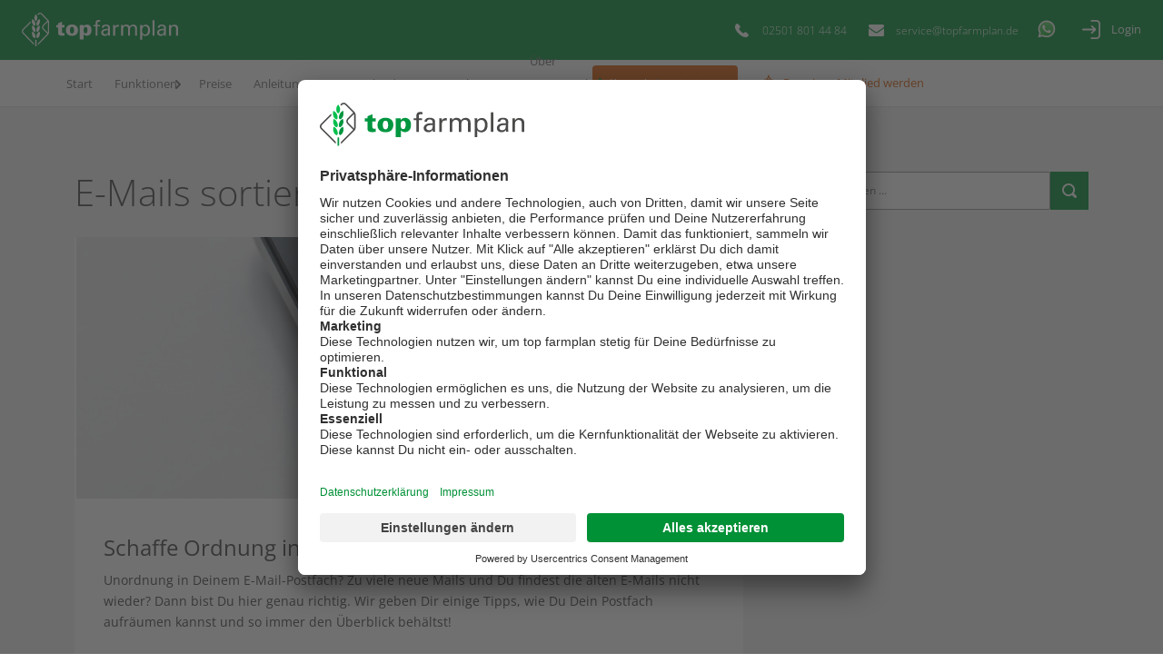

--- FILE ---
content_type: text/html; charset=UTF-8
request_url: https://www.topfarmplan.de/tag/e-mails-sortieren/
body_size: 11708
content:

<!DOCTYPE html>
<html lang="de">
<head>
	<meta name="apple-itunes-app" content="app-id=1048157230">
	<meta name="google-play-app" content="app-id=com.topagrar.topfarmplan">
    <meta name="viewport" content="width=device-width, initial-scale=1.0">
    <meta charset="UTF-8" />
    <title>E-Mails sortieren Archives - top farmplan</title>
    <meta http-equiv="X-UA-Compatible" content="IE=edge">
    <link id="ctl00_Link7" rel="apple-touch-icon" href="https://www.topfarmplan.de/wp-content/themes/topfarmplan/media/favicons/apple-touch-icon-iphone.png" />
    <link id="ctl00_Link8" rel="apple-touch-icon" href="https://www.topfarmplan.de/wp-content/themes/topfarmplan/media/favicons/apple-touch-icon.png" />
    <link id="ctl00_Link9" rel="apple-touch-icon" sizes="152x152" href="https://www.topfarmplan.de/wp-content/themes/topfarmplan/media/favicons/touch-icon-ipad-retina.png" />
    <link id="ctl00_Link10" rel="apple-touch-icon" sizes="144x144" href="https://www.topfarmplan.de/wp-content/themes/topfarmplan/media/favicons/apple-touch-icon-144x144.png" />
    <link id="ctl00_Link11" rel="apple-touch-icon" sizes="120x120" href="https://www.topfarmplan.de/wp-content/themes/topfarmplan/media/favicons/touch-icon-iphone-retina.png" />
    <link id="ctl00_Link12" rel="apple-touch-icon" sizes="114x114" href="https://www.topfarmplan.de/wp-content/themes/topfarmplan/media/favicons/touch-icon-iphone4.png" />
    <link id="ctl00_Link13" rel="apple-touch-icon" sizes="76x76" href="https://www.topfarmplan.de/wp-content/themes/topfarmplan/media/favicons/apple-touch-icon-76x76.png" />
    <link id="ctl00_Link14" rel="apple-touch-icon" sizes="72x72" href="https://www.topfarmplan.de/wp-content/themes/topfarmplan/media/favicons/touch-icon-ipad.png" />
    <link id="ctl00_Link15" rel="apple-touch-icon" sizes="57x57" href="https://www.topfarmplan.de/wp-content/themes/topfarmplan/media/favicons/apple-touch-icon-57x57.png" />
    <link id="ctl00_Link16" rel="apple-touch-icon" href="https://www.topfarmplan.de/wp-content/themes/topfarmplan/media/favicons/apple-touch-icon-precomposed.png" />
    <link rel="icon" type="image/png" href="https://www.topfarmplan.de/wp-content/themes/topfarmplan/media/favicons/favicon-32.png" sizes="32x32">
    <link rel="icon" type="image/png" href="https://www.topfarmplan.de/wp-content/themes/topfarmplan/media/favicons/favicon-24.png" sizes="24x24">
    <link rel="icon" type="image/png" href="https://www.topfarmplan.de/wp-content/themes/topfarmplan/media/favicons/favicon-16.png" sizes="16x16">
    <link rel="shortcut icon" href="https://www.topfarmplan.de/wp-content/themes/topfarmplan/media/favicons/favicon.ico">
	<script id="usercentrics-cmp" data-settings-id="IaF0NTnXE" src="https://app.usercentrics.eu/browser-ui/latest/loader.js" async></script>
	
    <script type="text/plain" data-usercentrics="Google Tag Manager">(function(w,d,s,l,i){w[l]=w[l]||[];w[l].push({'gtm.start':
    new Date().getTime(),event:'gtm.js'});var f=d.getElementsByTagName(s)[0],
    j=d.createElement(s),dl=l!='dataLayer'?'&l='+l:'';j.async=true;j.src=
    'https://www.googletagmanager.com/gtm.js?id='+i+dl;f.parentNode.insertBefore(j,f);
    })(window,document,'script','dataLayer','GTM-MTFPJW');</script>
	
	<script>
  /*!function(){var e="undefined"==typeof window?{}:window,t=e.userflow,r=e.history;function n(t,n){return function(){var o=new CustomEvent(n),s=Array.prototype.slice.call(arguments),a=t.apply(r,s);return e.dispatchEvent(o),a}}if(r){e.__userflowStatePatched=!0;var o=r.pushState,s=r.replaceState;r.pushState=n(o,"userflow:pushstate"),r.replaceState=n(s,"userflow:replacestate")}if(!t){var a="https://js.userflow.com/",l=null;t=e.userflow={_stubbed:!0,load:function(){return l||(l=new Promise((function(t,r){var n=document.createElement("script");n.async=!0;var o=e.USERFLOWJS_ENV_VARS||{};"es2020"===(o.USERFLOWJS_BROWSER_TARGET||function(e){for(var t=[[/Edg\//,/Edg\/(\d+)/,80],[/OPR\//,/OPR\/(\d+)/,67],[/Chrome\//,/Chrome\/(\d+)/,80],[/CriOS\//,/CriOS\/(\d+)/,100],[/Safari\//,/Version\/(\d+)/,14],[/Firefox\//,/Firefox\/(\d+)/,74]],r=0;r<t.length;r++){var n=t[r],o=n[0],s=n[1],a=n[2];if(e.match(o)){var l=e.match(new RegExp(s));if(l&&parseInt(l[1],10)>=a)return"es2020";break}}return"legacy"}(navigator.userAgent))?(n.type="module",n.src=o.USERFLOWJS_ES2020_URL||a+"es2020/userflow.js"):n.src=o.USERFLOWJS_LEGACY_URL||a+"legacy/userflow.js",n.onload=function(){t()},n.onerror=function(){document.head.removeChild(n),l=null;var e=new Error("Could not load Userflow.js");console.warn(e.message),r(e)},document.head.appendChild(n)}))),l}};var u=e.USERFLOWJS_QUEUE=e.USERFLOWJS_QUEUE||[],i=function(e){t[e]=function(){var r=Array.prototype.slice.call(arguments);t.load(),u.push([e,null,r])}},c=function(e){t[e]=function(){var r,n=Array.prototype.slice.call(arguments);t.load();var o=new Promise((function(e,t){r={resolve:e,reject:t}}));return u.push([e,r,n]),o}},d=function(e,r){t[e]=function(){return r}};i("_setTargetEnv"),i("closeResourceCenter"),i("disableEvalJs"),i("init"),i("off"),i("on"),i("prepareAudio"),i("registerCustomInput"),i("remount"),i("reset"),i("setBaseZIndex"),i("setCustomInputSelector"),i("setCustomNavigate"),i("setCustomScrollIntoView"),i("setInferenceAttributeFilter"),i("setInferenceAttributeNames"),i("setInferenceClassNameFilter"),i("setResourceCenterLauncherHidden"),i("setScrollPadding"),i("setServerEndpoint"),i("setShadowDomEnabled"),i("setPageTrackingDisabled"),i("setUrlFilter"),i("setLinkUrlDecorator"),i("openResourceCenter"),i("toggleResourceCenter"),c("endAll"),c("endAllFlows"),c("endChecklist"),c("group"),c("identify"),c("identifyAnonymous"),c("start"),c("startFlow"),c("startWalk"),c("track"),c("updateGroup"),c("updateUser"),d("getResourceCenterState",null),d("isIdentified",!1)}}();

  userflow.init('ct_u5nzdjrpkvc65jecstjtlnl5wq');
  userflow.identifyAnonymous();*/
  /*userflow.identify('USER_ID', {
    name: 'USER_NAME',
    email: 'USER_EMAIL',
    signed_up_at: 'USER_SIGNED_UP_AT'
  })*/
</script>
	
    <meta name='robots' content='index, follow, max-image-preview:large, max-snippet:-1, max-video-preview:-1' />
	<style>img:is([sizes="auto" i], [sizes^="auto," i]) { contain-intrinsic-size: 3000px 1500px }</style>
	
	<!-- This site is optimized with the Yoast SEO plugin v26.7 - https://yoast.com/wordpress/plugins/seo/ -->
	<link rel="canonical" href="https://www.topfarmplan.de/tag/e-mails-sortieren/" />
	<meta property="og:locale" content="de_DE" />
	<meta property="og:type" content="article" />
	<meta property="og:title" content="E-Mails sortieren Archives - top farmplan" />
	<meta property="og:url" content="https://www.topfarmplan.de/tag/e-mails-sortieren/" />
	<meta property="og:site_name" content="top farmplan" />
	<meta name="twitter:card" content="summary_large_image" />
	<script type="application/ld+json" class="yoast-schema-graph">{"@context":"https://schema.org","@graph":[{"@type":"CollectionPage","@id":"https://www.topfarmplan.de/tag/e-mails-sortieren/","url":"https://www.topfarmplan.de/tag/e-mails-sortieren/","name":"E-Mails sortieren Archives - top farmplan","isPartOf":{"@id":"https://www.topfarmplan.de/#website"},"primaryImageOfPage":{"@id":"https://www.topfarmplan.de/tag/e-mails-sortieren/#primaryimage"},"image":{"@id":"https://www.topfarmplan.de/tag/e-mails-sortieren/#primaryimage"},"thumbnailUrl":"https://www.topfarmplan.de/wp-content/uploads/2018/10/business-communication-computer-261706.jpg","breadcrumb":{"@id":"https://www.topfarmplan.de/tag/e-mails-sortieren/#breadcrumb"},"inLanguage":"de"},{"@type":"ImageObject","inLanguage":"de","@id":"https://www.topfarmplan.de/tag/e-mails-sortieren/#primaryimage","url":"https://www.topfarmplan.de/wp-content/uploads/2018/10/business-communication-computer-261706.jpg","contentUrl":"https://www.topfarmplan.de/wp-content/uploads/2018/10/business-communication-computer-261706.jpg","width":4900,"height":2613,"caption":"Postfach Ordnung"},{"@type":"BreadcrumbList","@id":"https://www.topfarmplan.de/tag/e-mails-sortieren/#breadcrumb","itemListElement":[{"@type":"ListItem","position":1,"name":"Home","item":"https://www.topfarmplan.de/"},{"@type":"ListItem","position":2,"name":"E-Mails sortieren"}]},{"@type":"WebSite","@id":"https://www.topfarmplan.de/#website","url":"https://www.topfarmplan.de/","name":"top farmplan","description":"Dein Immer - Dabei - Agrarbüro","potentialAction":[{"@type":"SearchAction","target":{"@type":"EntryPoint","urlTemplate":"https://www.topfarmplan.de/?s={search_term_string}"},"query-input":{"@type":"PropertyValueSpecification","valueRequired":true,"valueName":"search_term_string"}}],"inLanguage":"de"}]}</script>
	<!-- / Yoast SEO plugin. -->


<link rel="alternate" type="application/rss+xml" title="top farmplan &raquo; E-Mails sortieren Schlagwort-Feed" href="https://www.topfarmplan.de/tag/e-mails-sortieren/feed/" />
<link rel='stylesheet' id='wp-block-library-css' href='https://www.topfarmplan.de/wp-includes/css/dist/block-library/style.min.css?ver=ecee9d798944d35c5cf5845a053f98ee' type='text/css' media='all' />
<style id='classic-theme-styles-inline-css' type='text/css'>
/*! This file is auto-generated */
.wp-block-button__link{color:#fff;background-color:#32373c;border-radius:9999px;box-shadow:none;text-decoration:none;padding:calc(.667em + 2px) calc(1.333em + 2px);font-size:1.125em}.wp-block-file__button{background:#32373c;color:#fff;text-decoration:none}
</style>
<link rel='stylesheet' id='betterdocs-blocks-category-slate-layout-css' href='https://www.topfarmplan.de/wp-content/plugins/betterdocs/assets/blocks/category-slate-layout/default.css?ver=4.3.4' type='text/css' media='all' />
<style id='global-styles-inline-css' type='text/css'>
:root{--wp--preset--aspect-ratio--square: 1;--wp--preset--aspect-ratio--4-3: 4/3;--wp--preset--aspect-ratio--3-4: 3/4;--wp--preset--aspect-ratio--3-2: 3/2;--wp--preset--aspect-ratio--2-3: 2/3;--wp--preset--aspect-ratio--16-9: 16/9;--wp--preset--aspect-ratio--9-16: 9/16;--wp--preset--color--black: #000000;--wp--preset--color--cyan-bluish-gray: #abb8c3;--wp--preset--color--white: #ffffff;--wp--preset--color--pale-pink: #f78da7;--wp--preset--color--vivid-red: #cf2e2e;--wp--preset--color--luminous-vivid-orange: #ff6900;--wp--preset--color--luminous-vivid-amber: #fcb900;--wp--preset--color--light-green-cyan: #7bdcb5;--wp--preset--color--vivid-green-cyan: #00d084;--wp--preset--color--pale-cyan-blue: #8ed1fc;--wp--preset--color--vivid-cyan-blue: #0693e3;--wp--preset--color--vivid-purple: #9b51e0;--wp--preset--gradient--vivid-cyan-blue-to-vivid-purple: linear-gradient(135deg,rgba(6,147,227,1) 0%,rgb(155,81,224) 100%);--wp--preset--gradient--light-green-cyan-to-vivid-green-cyan: linear-gradient(135deg,rgb(122,220,180) 0%,rgb(0,208,130) 100%);--wp--preset--gradient--luminous-vivid-amber-to-luminous-vivid-orange: linear-gradient(135deg,rgba(252,185,0,1) 0%,rgba(255,105,0,1) 100%);--wp--preset--gradient--luminous-vivid-orange-to-vivid-red: linear-gradient(135deg,rgba(255,105,0,1) 0%,rgb(207,46,46) 100%);--wp--preset--gradient--very-light-gray-to-cyan-bluish-gray: linear-gradient(135deg,rgb(238,238,238) 0%,rgb(169,184,195) 100%);--wp--preset--gradient--cool-to-warm-spectrum: linear-gradient(135deg,rgb(74,234,220) 0%,rgb(151,120,209) 20%,rgb(207,42,186) 40%,rgb(238,44,130) 60%,rgb(251,105,98) 80%,rgb(254,248,76) 100%);--wp--preset--gradient--blush-light-purple: linear-gradient(135deg,rgb(255,206,236) 0%,rgb(152,150,240) 100%);--wp--preset--gradient--blush-bordeaux: linear-gradient(135deg,rgb(254,205,165) 0%,rgb(254,45,45) 50%,rgb(107,0,62) 100%);--wp--preset--gradient--luminous-dusk: linear-gradient(135deg,rgb(255,203,112) 0%,rgb(199,81,192) 50%,rgb(65,88,208) 100%);--wp--preset--gradient--pale-ocean: linear-gradient(135deg,rgb(255,245,203) 0%,rgb(182,227,212) 50%,rgb(51,167,181) 100%);--wp--preset--gradient--electric-grass: linear-gradient(135deg,rgb(202,248,128) 0%,rgb(113,206,126) 100%);--wp--preset--gradient--midnight: linear-gradient(135deg,rgb(2,3,129) 0%,rgb(40,116,252) 100%);--wp--preset--font-size--small: 13px;--wp--preset--font-size--medium: 20px;--wp--preset--font-size--large: 36px;--wp--preset--font-size--x-large: 42px;--wp--preset--spacing--20: 0.44rem;--wp--preset--spacing--30: 0.67rem;--wp--preset--spacing--40: 1rem;--wp--preset--spacing--50: 1.5rem;--wp--preset--spacing--60: 2.25rem;--wp--preset--spacing--70: 3.38rem;--wp--preset--spacing--80: 5.06rem;--wp--preset--shadow--natural: 6px 6px 9px rgba(0, 0, 0, 0.2);--wp--preset--shadow--deep: 12px 12px 50px rgba(0, 0, 0, 0.4);--wp--preset--shadow--sharp: 6px 6px 0px rgba(0, 0, 0, 0.2);--wp--preset--shadow--outlined: 6px 6px 0px -3px rgba(255, 255, 255, 1), 6px 6px rgba(0, 0, 0, 1);--wp--preset--shadow--crisp: 6px 6px 0px rgba(0, 0, 0, 1);}:where(.is-layout-flex){gap: 0.5em;}:where(.is-layout-grid){gap: 0.5em;}body .is-layout-flex{display: flex;}.is-layout-flex{flex-wrap: wrap;align-items: center;}.is-layout-flex > :is(*, div){margin: 0;}body .is-layout-grid{display: grid;}.is-layout-grid > :is(*, div){margin: 0;}:where(.wp-block-columns.is-layout-flex){gap: 2em;}:where(.wp-block-columns.is-layout-grid){gap: 2em;}:where(.wp-block-post-template.is-layout-flex){gap: 1.25em;}:where(.wp-block-post-template.is-layout-grid){gap: 1.25em;}.has-black-color{color: var(--wp--preset--color--black) !important;}.has-cyan-bluish-gray-color{color: var(--wp--preset--color--cyan-bluish-gray) !important;}.has-white-color{color: var(--wp--preset--color--white) !important;}.has-pale-pink-color{color: var(--wp--preset--color--pale-pink) !important;}.has-vivid-red-color{color: var(--wp--preset--color--vivid-red) !important;}.has-luminous-vivid-orange-color{color: var(--wp--preset--color--luminous-vivid-orange) !important;}.has-luminous-vivid-amber-color{color: var(--wp--preset--color--luminous-vivid-amber) !important;}.has-light-green-cyan-color{color: var(--wp--preset--color--light-green-cyan) !important;}.has-vivid-green-cyan-color{color: var(--wp--preset--color--vivid-green-cyan) !important;}.has-pale-cyan-blue-color{color: var(--wp--preset--color--pale-cyan-blue) !important;}.has-vivid-cyan-blue-color{color: var(--wp--preset--color--vivid-cyan-blue) !important;}.has-vivid-purple-color{color: var(--wp--preset--color--vivid-purple) !important;}.has-black-background-color{background-color: var(--wp--preset--color--black) !important;}.has-cyan-bluish-gray-background-color{background-color: var(--wp--preset--color--cyan-bluish-gray) !important;}.has-white-background-color{background-color: var(--wp--preset--color--white) !important;}.has-pale-pink-background-color{background-color: var(--wp--preset--color--pale-pink) !important;}.has-vivid-red-background-color{background-color: var(--wp--preset--color--vivid-red) !important;}.has-luminous-vivid-orange-background-color{background-color: var(--wp--preset--color--luminous-vivid-orange) !important;}.has-luminous-vivid-amber-background-color{background-color: var(--wp--preset--color--luminous-vivid-amber) !important;}.has-light-green-cyan-background-color{background-color: var(--wp--preset--color--light-green-cyan) !important;}.has-vivid-green-cyan-background-color{background-color: var(--wp--preset--color--vivid-green-cyan) !important;}.has-pale-cyan-blue-background-color{background-color: var(--wp--preset--color--pale-cyan-blue) !important;}.has-vivid-cyan-blue-background-color{background-color: var(--wp--preset--color--vivid-cyan-blue) !important;}.has-vivid-purple-background-color{background-color: var(--wp--preset--color--vivid-purple) !important;}.has-black-border-color{border-color: var(--wp--preset--color--black) !important;}.has-cyan-bluish-gray-border-color{border-color: var(--wp--preset--color--cyan-bluish-gray) !important;}.has-white-border-color{border-color: var(--wp--preset--color--white) !important;}.has-pale-pink-border-color{border-color: var(--wp--preset--color--pale-pink) !important;}.has-vivid-red-border-color{border-color: var(--wp--preset--color--vivid-red) !important;}.has-luminous-vivid-orange-border-color{border-color: var(--wp--preset--color--luminous-vivid-orange) !important;}.has-luminous-vivid-amber-border-color{border-color: var(--wp--preset--color--luminous-vivid-amber) !important;}.has-light-green-cyan-border-color{border-color: var(--wp--preset--color--light-green-cyan) !important;}.has-vivid-green-cyan-border-color{border-color: var(--wp--preset--color--vivid-green-cyan) !important;}.has-pale-cyan-blue-border-color{border-color: var(--wp--preset--color--pale-cyan-blue) !important;}.has-vivid-cyan-blue-border-color{border-color: var(--wp--preset--color--vivid-cyan-blue) !important;}.has-vivid-purple-border-color{border-color: var(--wp--preset--color--vivid-purple) !important;}.has-vivid-cyan-blue-to-vivid-purple-gradient-background{background: var(--wp--preset--gradient--vivid-cyan-blue-to-vivid-purple) !important;}.has-light-green-cyan-to-vivid-green-cyan-gradient-background{background: var(--wp--preset--gradient--light-green-cyan-to-vivid-green-cyan) !important;}.has-luminous-vivid-amber-to-luminous-vivid-orange-gradient-background{background: var(--wp--preset--gradient--luminous-vivid-amber-to-luminous-vivid-orange) !important;}.has-luminous-vivid-orange-to-vivid-red-gradient-background{background: var(--wp--preset--gradient--luminous-vivid-orange-to-vivid-red) !important;}.has-very-light-gray-to-cyan-bluish-gray-gradient-background{background: var(--wp--preset--gradient--very-light-gray-to-cyan-bluish-gray) !important;}.has-cool-to-warm-spectrum-gradient-background{background: var(--wp--preset--gradient--cool-to-warm-spectrum) !important;}.has-blush-light-purple-gradient-background{background: var(--wp--preset--gradient--blush-light-purple) !important;}.has-blush-bordeaux-gradient-background{background: var(--wp--preset--gradient--blush-bordeaux) !important;}.has-luminous-dusk-gradient-background{background: var(--wp--preset--gradient--luminous-dusk) !important;}.has-pale-ocean-gradient-background{background: var(--wp--preset--gradient--pale-ocean) !important;}.has-electric-grass-gradient-background{background: var(--wp--preset--gradient--electric-grass) !important;}.has-midnight-gradient-background{background: var(--wp--preset--gradient--midnight) !important;}.has-small-font-size{font-size: var(--wp--preset--font-size--small) !important;}.has-medium-font-size{font-size: var(--wp--preset--font-size--medium) !important;}.has-large-font-size{font-size: var(--wp--preset--font-size--large) !important;}.has-x-large-font-size{font-size: var(--wp--preset--font-size--x-large) !important;}
:where(.wp-block-post-template.is-layout-flex){gap: 1.25em;}:where(.wp-block-post-template.is-layout-grid){gap: 1.25em;}
:where(.wp-block-columns.is-layout-flex){gap: 2em;}:where(.wp-block-columns.is-layout-grid){gap: 2em;}
:root :where(.wp-block-pullquote){font-size: 1.5em;line-height: 1.6;}
</style>
<link rel='stylesheet' id='owl.carousel-css' href='https://www.topfarmplan.de/wp-content/themes/topfarmplan/stylesheet/owl.carousel.css?ver=1.1' type='text/css' media='all' />
<link rel='stylesheet' id='bootstrap.min-css' href='https://www.topfarmplan.de/wp-content/themes/topfarmplan/stylesheet/bootstrap.css?ver=5.3.8' type='text/css' media='all' />
<link rel='stylesheet' id='projectstyle-css' href='https://www.topfarmplan.de/wp-content/themes/topfarmplan/style.css?ver=2.14' type='text/css' media='all' />
<link rel='stylesheet' id='ftp_widgets-css' href='https://www.topfarmplan.de/wp-content/themes/topfarmplan/media/css/ftp_widget_icons.css?ver=ecee9d798944d35c5cf5845a053f98ee' type='text/css' media='all' />
<link rel='stylesheet' id='tfp-fonts-css' href='https://www.topfarmplan.de/wp-content/themes/topfarmplan/media/fonts/topfarmplan-fonts.css?ver=1.0' type='text/css' media='all' />
<script type="text/javascript" src="https://www.topfarmplan.de/wp-includes/js/jquery/jquery.min.js?ver=3.7.1" id="jquery-core-js"></script>
<script type="text/javascript" src="https://www.topfarmplan.de/wp-includes/js/jquery/jquery-migrate.min.js?ver=3.4.1" id="jquery-migrate-js"></script>
<link rel="https://api.w.org/" href="https://www.topfarmplan.de/wp-json/" /><link rel="alternate" title="JSON" type="application/json" href="https://www.topfarmplan.de/wp-json/wp/v2/tags/175" /><link rel="EditURI" type="application/rsd+xml" title="RSD" href="https://www.topfarmplan.de/xmlrpc.php?rsd" />

	<script id="scfm-url-js">
	if (window.location.search.includes('scfm-mobile=1')) {
		const url = new URL(window.location.href);
		const searchParams = url.searchParams;
		searchParams.delete('scfm-mobile');
		const newUrl = url.origin + url.pathname + (searchParams.toString() ? "?" + searchParams.toString() : "") + url.hash;
		window.history.replaceState(null, "", newUrl);
	}
	</script>
	<meta name="generator" content="Elementor 3.34.1; features: e_font_icon_svg, additional_custom_breakpoints; settings: css_print_method-external, google_font-enabled, font_display-auto">
			<style>
				.e-con.e-parent:nth-of-type(n+4):not(.e-lazyloaded):not(.e-no-lazyload),
				.e-con.e-parent:nth-of-type(n+4):not(.e-lazyloaded):not(.e-no-lazyload) * {
					background-image: none !important;
				}
				@media screen and (max-height: 1024px) {
					.e-con.e-parent:nth-of-type(n+3):not(.e-lazyloaded):not(.e-no-lazyload),
					.e-con.e-parent:nth-of-type(n+3):not(.e-lazyloaded):not(.e-no-lazyload) * {
						background-image: none !important;
					}
				}
				@media screen and (max-height: 640px) {
					.e-con.e-parent:nth-of-type(n+2):not(.e-lazyloaded):not(.e-no-lazyload),
					.e-con.e-parent:nth-of-type(n+2):not(.e-lazyloaded):not(.e-no-lazyload) * {
						background-image: none !important;
					}
				}
			</style>
			    </head>
<body class="archive tag tag-e-mails-sortieren tag-175 wp-theme-topfarmplan scfm eos-scfm-d-desktop-device eos-scfm-t-1768688194-7908-timestamp elementor-default elementor-kit-5875">
<!-- Google Tag Manager (noscript) -->
<noscript><iframe src="https://www.googletagmanager.com/ns.html?id=GTM-MTFPJW"
height="0" width="0" style="display:none;visibility:hidden"></iframe></noscript>
<!-- End Google Tag Manager (noscript) -->
	
<script>
	//key für encryption
	let encryptedDate = 'a45OSto4U42rzRMoL7i8DQ==';

	// auf der startseite ist das padding ein wenig anders
	const checkPadding = () => {
		if (window.innerWidth <= 750) {
			if (document.URL === 'https://www.topfarmplan.de/') {
				document.getElementById('page').style.paddingTop = '19px';
			} else {
				document.getElementById('page').style.paddingTop = '110px';		
			}
		}
	}
	
	onresize = (event) => {checkPadding();};
	
	document.addEventListener("DOMContentLoaded", function() {
		checkPadding();
    });
</script>	
	
<header>
	<div id="topper">
		<!--
        <div id="roadShowTopper" onClick="parent.location='https://www.topfarmplan.de/wartung/'">     
          <div class="n_mobile"><img src="https://www.topfarmplan.de/wp-content/themes/topfarmplan/media/icon_trecker.svg" width="18" height="18"/></div>
          <div class="n_mobile bigText">TOP FARMPLAN WARTUNG</div>
          <div class="mobile">Am Donnerstag den 07.09.2023 wird unser Service voraussichtlich im Zeitraum von 08:00 - 10:00 Uhr nicht zur Verfügung stehen.</div>
          <div class="button">Mehr erfahren</div>
        </div>
		-->
		
		<!--<div id="agritechnicaTopper" onclick="parent.location='https://www.topfarmplan.de/veranstaltungen/'">
			<img class="img" src="https://dev-landingpage.topfarmplan.de/wp-content/uploads/2023/09/Agritechnica_Logo.png" alt="Agritechnica Logo"/>
			<div id="agritechnicaText">
				<p id="triffUnsAgritechnica">TRIFF UNS AUF DER AGRITECHNICA</p>
				<div id="agriTechnicaWhere">
					<p class="greenText">HALLE</p>
					<p>3</p>
					<p id="agritechnicaRedBar">|</p>
					<p class="greenText">STAND</p>
					<p>C11</p>					
				</div>
			</div>
		</div>-->
		
    	<div class="" id="header-area">
            <div style="margin:0px;  display: flex; justify-content: space-between; gap: 5px;">
                <div id="logo-container" class="col-6">
                    <a href="https://www.topfarmplan.de" title="Zur Startseite" class="logo">
                        <img src="https://www.topfarmplan.de/wp-content/themes/topfarmplan/media/topfarmplan-rgb-negativ.svg" alt="LOGO: top farmplan" width="172" height="37" />
                    </a>
                </div>
				<div style="display: flex; flex-direction: row; gap: 5px;">
					<div class="kontakt-links">
						<a href="tel:025018014484" class="tel">02501 801 44 84</a>
						<a href="mailto:service@topfarmplan.de" class="mail">service@topfarmplan.de</a>
						<a href="tel:025018014484" class="tel mobil"></a>
						<a href="mailto:service@topfarmplan.de" class="mail mobil"></a>
						<a href="https://api.whatsapp.com/message/PPPLVIR32ZXSG1?autoload=1&amp;app_absent=0" class="whatsapp" target="_blank"></a>
						<a href="https://api.whatsapp.com/message/PPPLVIR32ZXSG1?autoload=1&amp;app_absent=0" class="whatsapp mobil" target="_blank"></a>
	                </div>
					<div style="line-height: 63px;">
						<button class="login-modal">Login</button>
					</div>
				</div>           
            </div>
		</div>
	</div>
    <div id="menu">
        <div id="menu-area">
            <div class="row" style="margin:0px;display:flex;align-items:center;">
                <div class="col-6 menu-col">
                    <div class="menu-hauptmenue-container"><ul id="menu-hauptmenue" class="menu"><li id="menu-item-20" class="menu-item menu-item-type-post_type menu-item-object-page menu-item-home menu-item-20"><a href="https://www.topfarmplan.de/">Start</a></li>
<li id="menu-item-4085" class="menu-item menu-item-type-post_type menu-item-object-page menu-item-has-children menu-item-4085"><a href="https://www.topfarmplan.de/was-kann-topfarmplan/">Funktionen</a>
<ul class="sub-menu">
	<li id="menu-item-4084" class="menu-item menu-item-type-post_type menu-item-object-page menu-item-4084"><a href="https://www.topfarmplan.de/was-kann-topfarmplan/">Funktionsumfang</a></li>
	<li id="menu-item-2593" class="menu-item menu-item-type-post_type menu-item-object-page menu-item-2593"><a href="https://www.topfarmplan.de/datensicherheit/">Sicherheit</a></li>
	<li id="menu-item-2033" class="menu-item menu-item-type-post_type menu-item-object-page menu-item-2033"><a href="https://www.topfarmplan.de/neu-bei-top-farmplan/">Neu bei top farmplan</a></li>
</ul>
</li>
<li id="menu-item-77" class="menu-item menu-item-type-post_type menu-item-object-page menu-item-77"><a href="https://www.topfarmplan.de/preise/">Preise</a></li>
<li id="menu-item-7137" class="menu-item menu-item-type-post_type menu-item-object-page menu-item-has-children menu-item-7137"><a href="https://www.topfarmplan.de/anleitungen/">Anleitungen</a>
<ul class="sub-menu">
	<li id="menu-item-21059" class="menu-item menu-item-type-custom menu-item-object-custom menu-item-21059"><a href="https://www.topfarmplan.de/anleitungen/">Anleitungen</a></li>
	<li id="menu-item-18141" class="menu-item menu-item-type-post_type menu-item-object-page menu-item-18141"><a href="https://www.topfarmplan.de/hilfe-bei-der-einrichtung/">Hilfe bei der Einrichtung</a></li>
</ul>
</li>
<li id="menu-item-17267" class="menu-item menu-item-type-post_type menu-item-object-page menu-item-17267"><a href="https://www.topfarmplan.de/download/">Download</a></li>
<li id="menu-item-8479" class="menu-item menu-item-type-post_type menu-item-object-page menu-item-8479"><a href="https://www.topfarmplan.de/veranstaltungen/">Veranstaltungen</a></li>
<li id="menu-item-112" class="menu-item menu-item-type-post_type menu-item-object-page menu-item-has-children menu-item-112"><a href="https://www.topfarmplan.de/wer-sind-wir/">Über uns</a>
<ul class="sub-menu">
	<li id="menu-item-116" class="menu-item menu-item-type-post_type menu-item-object-page menu-item-116"><a href="https://www.topfarmplan.de/wer-sind-wir/">Wer sind wir</a></li>
	<li id="menu-item-17210" class="menu-item menu-item-type-post_type_archive menu-item-object-pressemitteilung menu-item-17210"><a href="https://www.topfarmplan.de/pressemitteilung/">Presse</a></li>
	<li id="menu-item-5090" class="menu-item menu-item-type-post_type menu-item-object-page menu-item-5090"><a href="https://www.topfarmplan.de/referenzen/">Referenzen</a></li>
	<li id="menu-item-2365" class="menu-item menu-item-type-post_type menu-item-object-page menu-item-2365"><a href="https://www.topfarmplan.de/partner/">Partner</a></li>
	<li id="menu-item-16674" class="menu-item menu-item-type-custom menu-item-object-custom menu-item-16674"><a target="_blank" href="https://lvdigital.de/jobs">Jobs</a></li>
</ul>
</li>
<li id="menu-item-198" class="menu-item menu-item-type-post_type menu-item-object-page current_page_parent menu-item-has-children menu-item-198"><a href="https://www.topfarmplan.de/blog/">Blog</a>
<ul class="sub-menu">
	<li id="menu-item-199" class="menu-item menu-item-type-post_type menu-item-object-page current_page_parent menu-item-199"><a href="https://www.topfarmplan.de/blog/">Start</a></li>
	<li id="menu-item-132" class="menu-item menu-item-type-taxonomy menu-item-object-category menu-item-132"><a href="https://www.topfarmplan.de/blog-kategorie/buero/">Büro</a></li>
	<li id="menu-item-10494" class="menu-item menu-item-type-taxonomy menu-item-object-category menu-item-10494"><a href="https://www.topfarmplan.de/blog-kategorie/ackerbau/">Ackerbau</a></li>
	<li id="menu-item-10495" class="menu-item menu-item-type-taxonomy menu-item-object-category menu-item-10495"><a href="https://www.topfarmplan.de/blog-kategorie/tiere/">Tiere</a></li>
	<li id="menu-item-10493" class="menu-item menu-item-type-taxonomy menu-item-object-category menu-item-10493"><a href="https://www.topfarmplan.de/blog-kategorie/betriebsmanagement/">Betriebsmanagement</a></li>
</ul>
</li>
<li id="menu-item-130" class="menu-item menu-item-type-post_type menu-item-object-page menu-item-has-children menu-item-130"><a href="https://www.topfarmplan.de/kontakt/">Kontakt</a>
<ul class="sub-menu">
	<li id="menu-item-3799" class="menu-item menu-item-type-post_type menu-item-object-page menu-item-3799"><a href="https://www.topfarmplan.de/status/">Status &#038; Störungen</a></li>
</ul>
</li>
<li id="menu-item-2894" class="menu-item menu-item-type-custom menu-item-object-custom menu-item-2894"><a href="https://registrierung.topfarmplan.de/tarif-aendern">Premium-Mitglied werden</a></li>
</ul></div>                    <button class="menu-icon">Menü</button>
                </div>
                <div class="col-6 register-top" id="top-register-btn">
                    <a class="btn register-btn" href="https://registrierung.topfarmplan.de/registrierung">Kostenlos registrieren</a>
                    <a class="premium-link" href="https://registrierung.topfarmplan.de/tarif-aendern">Premium-Mitglied werden</a>
                </div>
            </div>
        </div>
    </div>
</header>
	<!--<script type="text/javascript">
		jQuery.smartbanner({ daysHidden: 0, daysReminder: 0, title:'topfarmplan', author:' ', price:'Nutze unsere kostenlose App!', button: '&Ouml;FFNEN', appendToSelector: 'header'});
	</script>-->
<div id="page" class="">
<div id="page-content" class="grey-container">
    <div class="container">
        <div class="row">
			<div class="col-xs-12 blog-header">
				                <h1 class="title awdawdawdawdawdawd">E-Mails sortieren</h1>
								<form role="search" method="get" class="search-form" action="?" style="display: flex; margin-bottom: 10px;">
	<span class="screen-reader-text"></span>
	<input type="search" class="search-field blog-search-input" placeholder="Durchsuche E-Mails sortieren ..." value="" 		name="s"/>
	<input type="hidden" value="&orderby=post_date&order=desc" id="orderby" name="orderby">
	<button type="submit" class="search-submit blog-search-button">
		<span class="blog-search-button--icon"></span>
	</button>
</form>            </div>
            <div class="col-sm-8" style="position: initial;">
                
                                    <div id="post-type-loop" class="row">
                        
                                <div class="col-xs-12 item">
    <div class="img-container">
        <a href="https://www.topfarmplan.de/ordnung-im-email-postfach-aufraeumen/">
                    <img fetchpriority="high" width="877" height="345" src="https://www.topfarmplan.de/wp-content/uploads/2018/10/business-communication-computer-261706-877x345.jpg" class="attachment-fixsize877x345 size-fixsize877x345 wp-post-image" alt="Postfach Ordnung" decoding="async" />                    <span class="hover-zoom"></span>
        </a>
    </div>
    <div class="content">
        <a href="https://www.topfarmplan.de/ordnung-im-email-postfach-aufraeumen/">
            <h2>Schaffe Ordnung in Deinem E-Mail-Postfach</h2>
        </a>
        <p>Unordnung in Deinem E-Mail-Postfach? Zu viele neue Mails und Du findest die alten E-Mails nicht wieder? Dann bist Du hier genau richtig. Wir geben Dir einige Tipps, wie Du Dein Postfach aufräumen kannst und so immer den Überblick behältst! </p>
        <a href="https://www.topfarmplan.de/ordnung-im-email-postfach-aufraeumen/" class="mehr">Mehr erfahren</a>
    </div>
    <div class="bottom">
        <span class="share">
            <a href="mailto:?subject=Schau%20dir%20diesen%20Beitrag%20auf%20topfarmplan.de%20an&body=Schau%20dir%20diesen%20Beitrag%20auf%20topfarmplan.de%20an%3A%20https%3A%2F%2Fwww.topfarmplan.de%2Fordnung-im-email-postfach-aufraeumen%2F">
                <img src="https://www.topfarmplan.de/wp-content/themes/topfarmplan/media/rounded-icons/ico-mail-circle.svg" alt="email" class="grow" />
            </a>
            <a href="http://www.facebook.com/share.php?u=https://www.topfarmplan.de/ordnung-im-email-postfach-aufraeumen/">
                <img src="https://www.topfarmplan.de/wp-content/themes/topfarmplan/media/rounded-icons/ico-facebook-circle.svg" alt="facebook" class="grow" />
            </a>
            <a href="http://twitter.com/home?status=https://www.topfarmplan.de/ordnung-im-email-postfach-aufraeumen/">
                <img src="https://www.topfarmplan.de/wp-content/themes/topfarmplan/media/rounded-icons/ico-twitter-circle.svg" alt="twitter" class="grow" />
            </a>
        </span>
        <span class="date">24. Januar 2019</span>
        <span class="tags"><a href="https://www.topfarmplan.de/tag/e-mails-sortieren/" rel="tag">E-Mails sortieren</a><a href="https://www.topfarmplan.de/tag/email-aufraeumen/" rel="tag">Email aufräumen</a></span>
    </div>
</div>

                                            </div>
                                                </div>
            <div class="col-sm-4">
                <div id="blogsidebar">
    
</div>

            </div>
        </div>
    </div>
</div>
<div id="kontaktfooter">
    <div class="container">
        <div class="row">
            <div class="col-xs-12">
                <h2>Kontakt zum Kundenservice</h2>
                <p>Du hast Fragen zu top farmplan oder benötigst Unterstützung?<br>
                Dann ruf uns an. Wir helfen Dir gerne weiter!</p>
                <a href="tel:025018014484" class="tel">02501 801 44 84</a>
                <a href="mailto:service@topfarmplan.de" class="mail">service@topfarmplan.de</a>
                <span>Servicezeiten: Montag bis Donnerstag von 8:30 Uhr bis 16:30 Uhr und Freitag bis 13 Uhr</span>
            </div>
        </div>
    </div>
</div><!-- Page div close-->
</div>

<script type="speculationrules">
{"prefetch":[{"source":"document","where":{"and":[{"href_matches":"\/*"},{"not":{"href_matches":["\/wp-*.php","\/wp-admin\/*","\/wp-content\/uploads\/*","\/wp-content\/*","\/wp-content\/plugins\/*","\/wp-content\/themes\/topfarmplan\/*","\/*\\?(.+)"]}},{"not":{"selector_matches":"a[rel~=\"nofollow\"]"}},{"not":{"selector_matches":".no-prefetch, .no-prefetch a"}}]},"eagerness":"conservative"}]}
</script>
	<script id="scfm-js">var scfm = {"time":"17 Jan 2026 10:16:34 pm","microtime":1768688194.811449,"device":"desktop"}</script>
				<script>
				const lazyloadRunObserver = () => {
					const lazyloadBackgrounds = document.querySelectorAll( `.e-con.e-parent:not(.e-lazyloaded)` );
					const lazyloadBackgroundObserver = new IntersectionObserver( ( entries ) => {
						entries.forEach( ( entry ) => {
							if ( entry.isIntersecting ) {
								let lazyloadBackground = entry.target;
								if( lazyloadBackground ) {
									lazyloadBackground.classList.add( 'e-lazyloaded' );
								}
								lazyloadBackgroundObserver.unobserve( entry.target );
							}
						});
					}, { rootMargin: '200px 0px 200px 0px' } );
					lazyloadBackgrounds.forEach( ( lazyloadBackground ) => {
						lazyloadBackgroundObserver.observe( lazyloadBackground );
					} );
				};
				const events = [
					'DOMContentLoaded',
					'elementor/lazyload/observe',
				];
				events.forEach( ( event ) => {
					document.addEventListener( event, lazyloadRunObserver );
				} );
			</script>
			<script type="text/javascript" src="https://www.topfarmplan.de/wp-includes/js/imagesloaded.min.js?ver=5.0.0" id="imagesloaded-js"></script>
<script type="text/javascript" src="https://www.topfarmplan.de/wp-includes/js/masonry.min.js?ver=4.2.2" id="masonry-js"></script>
<script type="text/javascript" src="https://www.topfarmplan.de/wp-content/plugins/betterdocs/assets/blocks/categorygrid/frontend.js?ver=a4a7e7ed1fd9a2aaf85a" id="betterdocs-categorygrid-js"></script>
<script type="text/javascript" src="https://www.topfarmplan.de/wp-content/themes/topfarmplan/javascript/bootstrap.min.js?ver=5.3.8" id="bootstrap-js"></script>
<script type="text/javascript" src="https://www.topfarmplan.de/wp-content/themes/topfarmplan/javascript/owl.carousel.min.js?ver=3.1" id="owl.carousel-js"></script>
<script type="text/javascript" src="https://www.topfarmplan.de/wp-content/themes/topfarmplan/javascript/functions.js?ver=15" id="projectfunctions-js"></script>

</body>
<footer>
    <div class="footer-content container">
        <div class="row">
            <div class="col-sm-4">
                <a href="https://www.topfarmplan.de" title="Zur Startseite">
                    <img loading="lazy" src="https://www.topfarmplan.de/wp-content/themes/topfarmplan/media/logo-topfarmplan.png" alt="LOGO: top farmplan" class="logo" width="172" height="37" />
                </a>
                <div class="kontakt-links">
                    <a href="tel:025018014484" class="tel">02501 801 44 84</a><br>
                    <a href="mailto:service@topfarmplan.de" class="mail">service@topfarmplan.de</a>
                </div>
            </div>
            <div class="col-sm-4">
                <h3>Sei immer auf dem Laufenden!</h3>
                <p>Neue Features, spannende Tipps und hilfreiche Anleitungen!</p>
                <div class="socials">
					<a href="https://www.instagram.com/top_farmplan/">
                        <img src="https://www.topfarmplan.de/wp-content/themes/topfarmplan/media/rounded-icons/ico-instagram.png" alt="Instagram" class="grow" style="width: 40px">
                    </a>
                    <a href="https://www.facebook.com/topfarmplan/">
                        <img src="https://www.topfarmplan.de/wp-content/themes/topfarmplan/media/rounded-icons/ico-facebook-circle.svg" alt="facebook" class="grow" />
                    </a>
                     <a href="https://www.youtube.com/channel/UCflMzLKQcZ8O8644ucHN7Bg/videos">
                        <img src="https://www.topfarmplan.de/wp-content/themes/topfarmplan/media/rounded-icons/youtube-rounded.png" alt="youtube" class="grow" />
                    </a>
                     <a href="https://www.topfarmplan.de/blog">
                        <img src="https://www.topfarmplan.de/wp-content/themes/topfarmplan/media/rounded-icons/blog-rounded.png" alt="Blog" class="grow" />
                    </a>
                </div>
            </div>
            <div class="col-sm-4">
                <h3>Registriere dich kostenlos!</h3>
                <p>Optimiere Dein Agrarbüro - <br>einfach und bequem!</p>
                <button class="btn register-modal">Kostenlos registrieren & sofort starten</button>
            </div>
        </div>
    </div>
    <div id="bottomfooter">
        <div class="container">
            <div class="row">
                <div class="col-xs-12">
                    <div class="menu-footer-container"><ul id="menu-footer" class="menu"><li id="menu-item-60" class="menu-item menu-item-type-post_type menu-item-object-page menu-item-home menu-item-60"><a href="https://www.topfarmplan.de/">Startseite</a></li>
<li id="menu-item-148" class="menu-item menu-item-type-post_type menu-item-object-page menu-item-148"><a href="https://www.topfarmplan.de/impressum/">Impressum</a></li>
<li id="menu-item-149" class="menu-item menu-item-type-post_type menu-item-object-page menu-item-149"><a href="https://www.topfarmplan.de/kontakt/">Kontakt &#038; Hilfe</a></li>
<li id="menu-item-147" class="menu-item menu-item-type-post_type menu-item-object-page menu-item-147"><a href="https://www.topfarmplan.de/agb/">AGB</a></li>
<li id="menu-item-1208" class="menu-item menu-item-type-post_type menu-item-object-page menu-item-1208"><a href="https://www.topfarmplan.de/auftragsverarbeitung/">Auftragsverarbeitung</a></li>
</ul></div>                </div>
            </div>
        </div>
    </div>
    <script>
        jQuery(document).ready(() => {
            function adjustFooterPlacement() {
                let footer = document.querySelector('footer');
                let fullHeight = document.querySelector('header').clientHeight + 
                                document.querySelector('#page').clientHeight + 
                                footer.clientHeight;
                if (fullHeight < window.innerHeight) { 
                    footer.style.position = "absolute";
                } else {
                    footer.style.position = "relative";
                }
            }
            if (!window.location.href.toString().includes('elementor-preview')) {
                adjustFooterPlacement();
                addEventListener("resize", e => { adjustFooterPlacement() });
            }
        });
    </script>
</footer>
</html>

--- FILE ---
content_type: image/svg+xml
request_url: https://www.topfarmplan.de/wp-content/themes/topfarmplan/media/ico-kalender.svg
body_size: 1169
content:
<svg xmlns="http://www.w3.org/2000/svg" width="16" height="15" viewBox="0 0 16 15.0002" enable-background="new 0 0 16 15.0002"><style type="text/css">.st0{fill:#009036;}</style><path class="st0" d="M13.5 1h-2v-.5c0-.3-.2-.5-.5-.5s-.5.2-.5.5v.5h-5v-.5c0-.3-.2-.5-.5-.5s-.5.2-.5.5v.5h-2c-1.4 0-2.5 1.1-2.5 2.5v9c0 1.4 1.1 2.5 2.5 2.5h11c1.4 0 2.5-1.1 2.5-2.5v-9c0-1.4-1.1-2.5-2.5-2.5zm-12.5 2.5c0-.8.7-1.5 1.5-1.5h2v.5c0 .3.2.5.5.5s.5-.2.5-.5v-.5h5v.5c0 .3.2.5.5.5s.5-.2.5-.5v-.5h2c.8 0 1.5.7 1.5 1.5v1.5h-14v-1.5zm14 9c0 .8-.7 1.5-1.5 1.5h-11c-.8 0-1.5-.7-1.5-1.5v-6.5h14v6.5zm0 0"/><path class="st0" d="M5 12.5c.3 0 .5-.1.7-.3.2-.2.3-.5.3-.7 0-.2-.1-.5-.3-.7-.4-.4-1-.4-1.4 0-.2.2-.3.4-.3.7 0 .2.1.5.3.7.2.2.4.3.7.3zM5 9.5c.3 0 .5-.1.7-.3.2-.2.3-.5.3-.7 0-.2-.1-.5-.3-.7-.4-.4-1-.4-1.4 0-.2.2-.3.4-.3.7 0 .3.1.5.3.7.2.2.4.3.7.3zM8 12.5c.3 0 .5-.1.7-.3.2-.2.3-.5.3-.7 0-.2-.1-.5-.3-.7-.4-.4-1-.4-1.4 0-.2.2-.3.5-.3.7 0 .2.1.5.3.7.2.2.4.3.7.3zM8 9.5c.3 0 .5-.1.7-.3.2-.2.3-.5.3-.7 0-.2-.1-.5-.3-.7-.4-.4-1-.4-1.4 0-.2.2-.3.5-.3.7 0 .2.1.5.3.7.2.2.4.3.7.3zM11 12.5c.3 0 .5-.1.7-.3.2-.2.3-.4.3-.7 0-.3-.1-.5-.3-.7-.4-.4-1-.4-1.4 0-.2.2-.3.5-.3.7 0 .2.1.5.3.7.2.2.4.3.7.3zM11 9.5c.3 0 .5-.1.7-.3.2-.2.3-.4.3-.7 0-.2-.1-.5-.3-.7-.4-.4-1-.4-1.4 0-.2.2-.3.5-.3.7 0 .2.1.5.3.7.2.2.4.3.7.3z"/></svg>

--- FILE ---
content_type: image/svg+xml
request_url: https://www.topfarmplan.de/wp-content/themes/topfarmplan/media/rounded-icons/ico-phone-circle.svg
body_size: 596
content:
<svg xmlns="http://www.w3.org/2000/svg" width="40" height="40" viewBox="0 0 40 40"><style type="text/css">.st0{fill:#009036;} .st1{fill:#FFFFFF;}</style><circle class="st0" cx="20" cy="20" r="20"/><path class="st1" d="M27.164 24.364l-2.316-2.323c-.462-.461-1.225-.446-1.703.033l-1.167 1.17-.23-.128c-.738-.41-1.746-.97-2.808-2.035-1.065-1.067-1.625-2.08-2.034-2.82l-.126-.225.783-.783.386-.386c.478-.48.492-1.245.031-1.706l-2.317-2.323c-.459-.462-1.224-.448-1.703.032l-.652.658.017.018c-.219.28-.401.603-.537.951-.126.332-.204.648-.239.965-.307 2.542.853 4.864 3.997 8.017 4.348 4.356 7.851 4.028 8.003 4.011.329-.039.644-.118.965-.242.344-.135.666-.318.945-.537l.014.013.662-.65c.476-.48.49-1.245.03-1.708z"/></svg>

--- FILE ---
content_type: image/svg+xml
request_url: https://www.topfarmplan.de/wp-content/themes/topfarmplan/media/ico-arrow-left-green.svg
body_size: 305
content:
<svg xmlns="http://www.w3.org/2000/svg" width="7.203" height="12" viewBox="0 0 7.2029 12" enable-background="new 0 0 7.2029 12"><style type="text/css">.st0{fill:#009036;}</style><path class="st0" d="M.352 11.648c-.469-.469-.469-1.237 0-1.706l3.942-3.942-3.942-3.942c-.469-.469-.469-1.237 0-1.706s1.237-.469 1.706 0l4.793 4.793c.235.235.352.545.352.855 0 .31-.117.62-.352.855l-4.793 4.793c-.469.469-1.237.469-1.706 0z"/></svg>